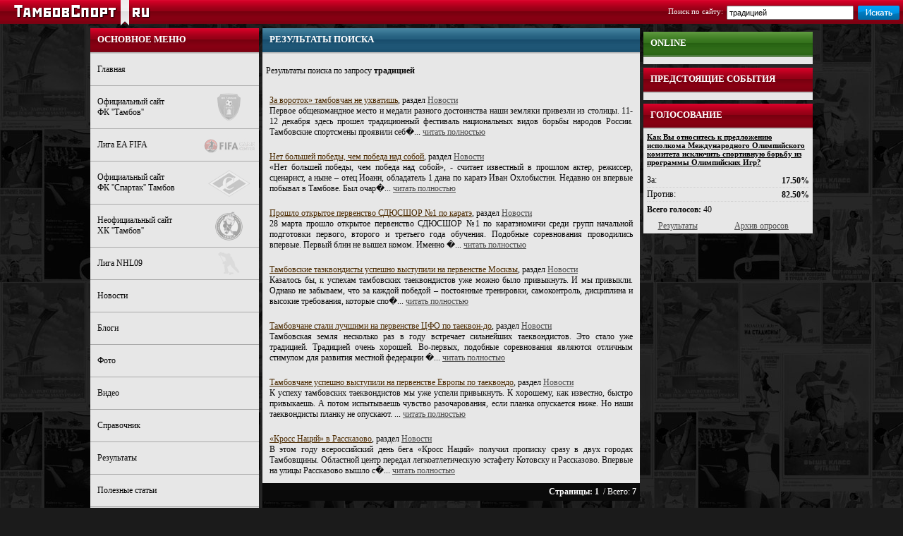

--- FILE ---
content_type: text/html; charset=UTF-8
request_url: http://tambovsport.ru/modules/search/search.php?search2=1677
body_size: 5745
content:
<HTML>
<HEAD>
<META HTTP-EQUIV="Content-Type" CONTENT="text/html; charset=utf-8">
<meta name='yandex-verification' content='5ed7f242923d58c2' />
<TITLE>традицией</TITLE>
<meta name="keywords" content="традицией, результаты поиска, поиск по сайту, искать на сайте, искать в статистике">
<meta name="description" content="традицией - страница результатов поиска по сайту tambovsport.ru">
<link rel="shortcut icon" type="image/ico" href="/favicon.ico" />
<LINK href="/templates/red/css/main.css" type=text/css rel=stylesheet>
<LINK href="/modules/forum/forum_style.css" type=text/css rel=stylesheet>
<!--[if lte IE 6]>
    <link rel="stylesheet" type="text/css" href="/templates/red/css/ie6.css" />
<![endif]-->
<!--[if  IE 7]>
    <link rel="stylesheet" type="text/css" href="/templates/red/css/ie7.css" />
<![endif]-->
<!--[if  IE 8]>
    <link rel="stylesheet" type="text/css" href="/templates/red/css/ie8.css" />
<![endif]-->
<!--[if lte IE 6]>
<script type="text/javascript" src="/functions/js/supersleight-min.js"></script>
<![endif]-->
</HEAD>
<BODY LEFTMARGIN=0 TOPMARGIN=0 MARGINWIDTH=0 MARGINHEIGHT=0>
<div align=center style='width:100%'>
<div align=center style='width:100%'>

<div id='logo'><a href='/'><img src='/templates/red/images/logo.png' width="193" height="37" border="0"></a></div>
<table id='tb_main' cellspacing=0 cellpadding=0>
<tr>
    <td align=right valign=top style='padding:7px 10px 0 0'>
    <script> 
	function checKs(search1) { 
	if (search1.search2.value=='') {alert("Введите слово для поиска");search1.search2.focus();return false}
	searchword = document.search1.search2.value.toString(); 
	if (searchword.length<3) {alert ("Ключевое слово должно состоять более чем из 2 символов");
	document.search1.search2.focus();
	return false;} 
	} 
</script>
	<table cellpadding="0" cellspacing="0"><tr>
	<td valign=top align=right style='padding:3px 5px 0 0' class='sign6'>Поиск по сайту: </td>
    <td valign=top align=right style='padding-top:1px'>
	<form action='/modules/search/search.php' method=get name=search1 onSubmit="return checKs(this)" class='pm0'>
	<input name='search2' value="традицией" style="width:180px;height:20px;font-size:95%" maxlength=100 onFocus="if(this.value==this.defaultValue) this.value=''" onBlur="if(!this.value) this.value=this.defaultValue"></td>
	<td valign=top>
	<button type="submit" style="background:transparent;border:none;cursor:pointer;width:60px;height:20px;" name="send" value="Y"><img src="/templates/red/images/search.png" width="59" height="20"></button></form></td></tr></table>
    </td>
</tr>
</table>
</div>
    <table style='width:1024px' cellpadding=0 cellspacing=0>
	<tr><td colspan=3 style='background:#ffffff'>
	<noindex><!-- Яндекс.Директ -->
<div id="yandex_ad"></div>
<script type="text/javascript">
(function(w, d, n, s, t) {
w[n] = w[n] || [];
w[n].push(function() {
Ya.Direct.insertInto(109914, "yandex_ad", {
site_charset: "windows-1251",
ad_format: "direct",
font_size: 1,
type: "horizontal",
limit: 3,
title_font_size: 3,
site_bg_color: "FFFFFF",
header_bg_color: "FEEAC7",
title_color: "0000CC",
url_color: "006600",
text_color: "000000",
hover_color: "0066FF",
favicon: true
});
});
t = d.documentElement.firstChild;
s = d.createElement("script");
s.type = "text/javascript";
s.src = "http://an.yandex.ru/system/context.js";
s.setAttribute("async", "true");
t.insertBefore(s, t.firstChild);
})(window, document, "yandex_context_callbacks");
</script>
</noindex>
	</td></tr>
	<tr>
    <td valign=top style='width:239px'>
        <table style='width:100%' cellpadding=0 cellspacing=0>
        <tr>
        <td valign=top align=left>
		<div class='bar'><span class='bar_text'>Основное меню</span></div>
<ul id="vertical-multilevel-menu">
 <li><a href='/' class=lnk05>Главная</a></li> <li><a href='http://fc-tambov.ru' class=lnk05>Официальный сайт<br>ФК ''Тамбов'' <div style='float:right;margin-top:-20px;width:83px;text-align:center'><img src='/templates/red/images/fc.png' style=';opacity: 0.32'></div></a></li> <li><a href='http://fifagc.ru' rel='nofollow' class=lnk05>Лига EA FIFA <div style='float:right;margin-top:-2px;width:83px;text-align:center'><img src='/templates/red/images/fifa.png' style=';opacity: 0.32'></div></a></li> <li><a href='http://spartak-tambov.ru' rel='nofollow' class=lnk05>Официальный сайт<br>ФК ''Спартак'' Тамбов <div style='float:right;margin-top:-18px;width:83px;text-align:center'><img src='/templates/red/images/spartak.png' style=';opacity: 0.32'></div></a></li> <li><a href='http://hc-tambov.ru' rel='nofollow' class=lnk05>Неофициальный сайт<br>ХК ''Тамбов'' <div style='float:right;margin-top:-20px;width:83px;text-align:center'><img src='/templates/red/images/hc.png' style=';opacity: 0.32'></div></a></li> <li><a href='http://nhl12.ru' rel='nofollow' class=lnk05>Лига NHL09 <div style='float:right;margin-top:-9px;width:83px;text-align:center'><img src='/templates/red/images/cyberhockey.png' style=';opacity: 0.32'></div></a></li> <li><a href='/modules/content/archiv.php?part_id=21' class=lnk05>Новости</a></li> <li><a href='/modules/blogs/items.php' class=lnk05>Блоги</a></li> <li><a href='/modules/photo/index.php' class=lnk05>Фото</a></li> <li><a href='/modules/video/index.php' class=lnk05>Видео</a></li> <li><a href='/modules/content/archiv.php?part_id=20' class=lnk05>Справочник</a></li> <li><a href='/content/results.php' class=lnk05>Результаты</a></li> <li><a href='/modules/content/archiv.php?part_id=22' class=lnk05>Полезные статьи</a></li> <li><a href='/modules/content/archiv.php?part_id=23' class=lnk05>О портале</a></li></ul>        </td></tr></table>
        <table style='width:100%;background: #e7e7e7;margin-top:5px' cellpadding=0 cellspacing=0>
        <tr>
        <td valign=top style='padding:5px;'></td></tr></table>
            </td>
    <td valign=top style='padding:0px 5px;'>
    <table style='width:100%' cellpadding=0 cellspacing=0>
        <tr>
        <td valign=top style='background: none repeat scroll 0 0 #E7E7E7'><script type="text/javascript">
<!--
var _acic={dataProvider:10};(function(){var e=document.createElement("script");e.type="text/javascript";e.async=true;e.src="https://www.acint.net/aci.js";var t=document.getElementsByTagName("script")[0];t.parentNode.insertBefore(e,t)})()
//-->
</script><!--293826051685--><div id='hnJ7_293826051685'></div><div class='bar30'><span class='bar_text'>Результаты поиска</span></div><p style='padding:5px'>Результаты поиска по запросу <b>традицией</b></p><div style='padding:10px'><a href='/content/articles/Za-vorotok-tambovchan-ne-uhvatish.html' class=lnk01>За вороток» тамбовчан не ухватишь</a>, раздел <a href='/modules/content/archiv.php?part_id=21'>Новости</a><br>Первое общекомандное место и медали разного достоинства наши земляки привезли из столицы. 11-12 декабря здесь прошел традиционный фестиваль национальных видов борьбы народов России. Тамбовские спортсмены проявили себ�... <a href='/content/articles/Za-vorotok-tambovchan-ne-uhvatish.html' class='lnk_b'>читать полностью</a></div><div style='padding:10px'><a href='/content/articles/Net-bolshey-pobedyi-chem-pobeda-nad-soboy.html' class=lnk01>Нет большей победы, чем победа над собой</a>, раздел <a href='/modules/content/archiv.php?part_id=21'>Новости</a><br>&laquo;Нет большей победы, чем победа над собой&raquo;, - считает известный в прошлом актер, режиссер, сценарист, а ныне &ndash; отец Иоанн, обладатель 1 дана по каратэ Иван Охлобыстин. Недавно он впервые побывал в Тамбове. Был очар�... <a href='/content/articles/Net-bolshey-pobedyi-chem-pobeda-nad-soboy.html' class='lnk_b'>читать полностью</a></div><div style='padding:10px'><a href='/news/news_briefly_ind.php?id=128' class=lnk01>Прошло открытое первенство СДЮСШОР №1 по каратэ</a>, раздел <a href='/modules/content/archiv.php?part_id=21'>Новости</a><br>28 марта прошло открытое первенство СДЮСШОР №1 по каратэномичи среди групп начальной подготовки первого, второго и третьего года обучения. Подобные соревнования проводились впервые. Первый блин не вышел комом. Именно �... <a href='/news/news_briefly_ind.php?id=128' class='lnk_b'>читать полностью</a></div><div style='padding:10px'><a href='/content/articles/Tambovskie-taekvondistyi-uspeshno-vyistupili-na-pervenstve-Moskvyi.html' class=lnk01>Тамбовские таэквондисты успешно выступили на первенстве Москвы</a>, раздел <a href='/modules/content/archiv.php?part_id=21'>Новости</a><br>Казалось бы, к успехам тамбовских таеквондистов уже можно было привыкнуть. И мы привыкли. Однако не забываем, что за каждой победой &ndash; постоянные тренировки, самоконтроль, дисциплина и высокие требования, которые спо�... <a href='/content/articles/Tambovskie-taekvondistyi-uspeshno-vyistupili-na-pervenstve-Moskvyi.html' class='lnk_b'>читать полностью</a></div><div style='padding:10px'><a href='/news/news_briefly_ind.php?id=267' class=lnk01>Тамбовчане стали лучшими на первенстве ЦФО по таеквон-до</a>, раздел <a href='/modules/content/archiv.php?part_id=21'>Новости</a><br>Тамбовская земля несколько раз в году встречает сильнейших таеквондистов. Это стало уже традицией. Традицией очень хорошей. Во-первых, подобные соревнования являются отличным стимулом для развития местной федерации �... <a href='/news/news_briefly_ind.php?id=267' class='lnk_b'>читать полностью</a></div><div style='padding:10px'><a href='/news/news_briefly_ind.php?id=165' class=lnk01>Тамбовчане успешно выступили на первенстве Европы по таеквондо</a>, раздел <a href='/modules/content/archiv.php?part_id=21'>Новости</a><br>К успеху тамбовских таеквондистов мы уже успели привыкнуть. К хорошему, как известно, быстро привыкаешь. А потом испытываешь чувство разочарования, если планка опускается ниже. Но наши таеквондисты планку не опускают. ... <a href='/news/news_briefly_ind.php?id=165' class='lnk_b'>читать полностью</a></div><div style='padding:10px'><a href='/news/news_briefly_ind.php?id=9' class=lnk01>«Кросс Наций» в Рассказово</a>, раздел <a href='/modules/content/archiv.php?part_id=21'>Новости</a><br>В этом году всероссийский день бега &laquo;Кросс Наций&raquo; получил прописку сразу в двух городах Тамбовщины. Областной центр передал легкоатлетическую эстафету Котовску и Рассказово.
Впервые на улицы Рассказово вышло с�... <a href='/news/news_briefly_ind.php?id=9' class='lnk_b'>читать полностью</a></div><table border=0 cellspacing=0 cellpadding=0 style='width:100%'><tr bgcolor=#0A0A0A>
			<td style='padding:5px;color:#ffffff' align=right><b>Страницы:</b>&nbsp;<b>1</b>&nbsp; / Всего: <b>7</td></tr></table></td></tr></table></td><td style='width:240px' valign=top>        <table style='width:100%;margin-top:5px' cellpadding=0 cellspacing=0>
        <tr>
        <td valign=top>
        <!-- VK Widget -->
        <div id="vk_groups"></div>
        <script type="text/javascript">
        VK.Widgets.Group("vk_groups", {mode: 0, width: "239", height: "290"}, 21040904);
        </script></td></tr></table>

	<table style='width:100%;background: #e7e7e7' cellpadding=0 cellspacing=0>
	<tr>
	<td valign=top>
	<div class='bar2'><span class='bar_text'>ONLINE</span></div>
	<table style='width:100%;margin:0' cellpadding=0 cellspacing=0>
	<tr><td style='padding:5px' valign=top></td></tr></table>
	</td></tr></table>
	<table style='width:100%;background: #e7e7e7;margin-top:5px' cellpadding=0 cellspacing=0>
	<tr>
	<td valign=top><div class=bar><span class='bar_text'>Предстоящие события</span></div>
<table cellpadding=0 cellspacing=0 style='width:100%;background: #e7e7e7'>
	<tr><td style='padding: 5px'></td></tr></table></td></tr></table>
	<table style='width:100%;background: #e7e7e7;margin-top:5px' cellpadding=0 cellspacing=0>
	<tr>
	<td valign=top><div class='bar'><span class='bar_text'>ГОЛОСОВАНИЕ</span></div>
<table style='width:100%;margin:0' cellpadding=0 cellspacing=0><tr><td style='padding:5px' valign=top align=left><a href='/modules/voting/list.php?id=39' class=lnk08><b>Как Вы относитесь к предложению исполкома Международного Олимпийского комитета исключить спортивную борьбу из программы Олимпийских Игр?</b></a><table style='margin-top:10px;width:100%' cellpadding=0 cellspacing=0><tr style='height:20px'><td style='border-bottom:1px dotted #D0D0D0;padding-right:3px'>За:</td><td valign=top align=right style='border-bottom:1px dotted #D0D0D0;padding-top:3px'><b>17.50%</b></td></tr><tr style='height:20px'><td style='border-bottom:1px dotted #D0D0D0;padding-right:3px'>Против:</td><td valign=top align=right style='border-bottom:1px dotted #D0D0D0;padding-top:3px'><b>82.50%</b></td></tr><tr><td colspan=2 style='padding-top:4px'><b>Всего голосов:</b> 40</td></tr></table></td></tr></table><table style='width:100%'><tr><td style='width:40%' align=center><a href='/modules/search/search.php?voting_res=Y' class=lnkcopyright>Результаты</a></td><td align=center><a href='/modules/voting/list.php' class=lnkcopyright>Архив опросов</a></td></tr></table></td></tr></table></td></tr></table>
    <table style='width:100%;height:121px;background: url(/templates/red/images/bar_bottom.png) repeat-x bottom'>
	<tr>
	<td valign=bottom align=center>
	<table style='width:1024px;height:121px;background: url(/templates/red/images/sport.png) no-repeat center bottom'>
	<tr>
	<td align=justify valign=bottom>
     <div style='float:left;width:315px;margin-right:10px;margin-top:15px;display:inline-block'><span class='copyright'>
	 При использовании материалов сайта гиперссылка обязательна<br>    <a href='/' class='lnk01'>Тамбовспорт</a> © 2011 - 2026, 
    <a href="http://tambovgrad.ru" rel='nofollow'><strong>Тамбов</strong></a></span></div>
    <div style='float:right;margin-left:10px;margin-top:10px;padding-bottom:10px;width:180px;display:inline'>
    <a href='http://ec-it.ru' title='Создание сайтов в Тамбове' rel='nofollow'><img src='/templates/red/images/ecit.png' title='Создание сайтов в Тамбове' border=0 width='64' height='23'></a>
    <!--Rating@Mail.ru COUNTEr--><script language="JavaScript" type="text/javascript"><!--
d=document;var a='';a+=';r='+escape(d.referrer)
js=10//--></script><script language="JavaScript1.1" type="text/javascript"><!--
a+=';j='+navigator.javaEnabled()
js=11//--></script><script language="JavaScript1.2" type="text/javascript"><!--
s=screen;a+=';s='+s.width+'*'+s.height
a+=';d='+(s.colorDepth?s.colorDepth:s.pixelDepth)
js=12//--></script><script language="JavaScript1.3" type="text/javascript"><!--
js=13//--></script><script language="JavaScript" type="text/javascript"><!--
d.write('<a href="http://top.mail.ru/jump?from=1305967"'+
' target=_top><img src="http://dd.ce.b3.a1.top.list.ru/counter'+
'?id=1305967;t=59;js='+js+a+';rand='+Math.random()+
'" alt="Рейтинг@Mail.ru"'+' border=0 height=31 width=88/><\/a>')
if(11<js)d.write('<'+'!-- ')//--></script><noscript><a
target=_top href="http://top.mail.ru/jump?from=1305967"><img
src="http://dd.ce.b3.a1.top.list.ru/counter?js=na;id=1305967;t=59"
border=0 height=31 width=88
alt="Рейтинг@Mail.ru"/></a></noscript><script language="JavaScript" type="text/javascript"><!--
if(11<js)d.write('--'+'>')//--></script><!--/COUNTER-->
     </div>
	</td>
		</tr></table></td>
		</tr></table>
    <table style='width:1024px'>
	<tr>
	<td valign=top align=justify><span style='color: #C0C0C0;font-size: 10px;'>тамбов, тамбовская область, спорт, футбол, хоккей, фото, видео, форум, спортсмены, болельщики, стадион, дворец спорта, тренер, пресса, обзор, игрок, спорткомитет, спартак, кристалл, антей</span>  <a href='/blogs/index.php' class='lnk05a'>архив блогов</a>    </td>
		</tr></table>
</div>
</BODY>
</HTML>

--- FILE ---
content_type: text/css
request_url: http://tambovsport.ru/templates/red/css/main.css
body_size: 8730
content:
body
{
 margin: 0px 0px 0px 0px;
 border-style: none none none none; background: #e7e9e8;
 font-family: Verdana; font-size: 12px;COLOR: #0a0a0a;
 background: #1b1b1b url(../images/fon.jpg);
}

table
{
 margin: 0px 0px 0px 0px;
 padding: 0px 0px 0px 0px;
 border-style: none none none none;
 font-family: Tahoma; font-size: 12px;COLOR: #0a0a0a; text-align: justify; vertical-align: center;
 empty-cells: show;
}

A:link, A:visited {
	FONT-SIZE: 12px; COLOR: #4d4d4d; FONT-FAMILY: Tahoma, Verdana; TEXT-DECORATION: underline;
}

A:hover {TEXT-DECORATION: none;}


.lnk01:link, .lnk01:visited {
	FONT-SIZE: 12px; COLOR: #4b2a00; FONT-FAMILY: Verdana, Tahoma;
}
.lnk01a:link, .lnk01a:visited {
	FONT-SIZE: 15px; COLOR: #0097eb; FONT-FAMILY: Verdana, Tahoma;
}
.lnk02:link, .lnk02:visited {
    color: #C0C0C0;font-size: 10px;text-decoration: none;
}
.lnk03:link, .lnk03:visited {
	FONT-SIZE: 12px; COLOR: #0a0a0a; FONT-FAMILY: Verdana, Tahoma;
}
.lnk08:link, .lnk08:visited, .lnk08:hover {
	FONT-SIZE: 11px; COLOR: #000000; FONT-FAMILY: Verdana, Tahoma;
}
.lnk04:link, .lnk04:visited, .lnk04:hover {
	FONT-SIZE: 12px; COLOR: #ffffff; FONT-FAMILY: Tahoma, Verdana;
}
.lnk04a:link, .lnk04a:visited {
	FONT-SIZE: 12px; COLOR: #ffffff; FONT-FAMILY: Tahoma, Verdana; TEXT-DECORATION: none;
}
.lnk04a:hover {
	TEXT-DECORATION: underline;
}
.lnk05:link, .lnk05:visited {
	FONT-SIZE: 12px; COLOR: #888888; FONT-FAMILY: Tahoma, Verdana; TEXT-DECORATION: none;
}
.lnk05:hover {TEXT-DECORATION: underline}
.lnk05a:link, .lnk05a:visited {
	FONT-SIZE: 10px; COLOR: #C0C0C0; FONT-FAMILY: Tahoma, Verdana;
}
.lnk06:link, .lnk06:visited {
    color: #000000;font-size: 13px; FONT-FAMILY: Tahoma, Verdan;
}

.copyright{font-family:Tahoma, Verdana,Arial;font-size:10px;color:#4d4d4d; font-weight:normal}
.tahoma12 {
	font-family: Tahoma;
	font-size: 12px;
	color: #002a0c;
}
.red_link_block {
	background: transparent url(../images/button.png) no-repeat right;
	width: 100px;
	float: right;
	color: #ffffff;
	padding: 5px 10px 5px 20px;
	height: 24px;
	text-align:left;
	margin-top:5px;
	font-size:10px;
}
.red_link_block a, .red_link_block a:visited, .red_link_block a:hover {
	color: #ffffff;font-size: 11px;FONT-FAMILY: Verdana;
}
.manual {
	font-family: Tahoma;
	font-size: 11px;
	background: #e6edf1;
	padding:5px;
	border: 1px solid #83a8bf;
}
.warning {
	font-family: Tahoma;
	font-size: 12px;
	background: #e6edf1;
	padding:3px 10px;
	border: 1px solid #83a8bf;	
}
.punktir{height:1px;width:100%;border-top: 1px solid #e7e9e8;background: #E7E7E7}
.shadow{
box-shadow:5px 5px 10px #808080;
-webkit-box-shadow 5px 5px 10px #808080;
-moz-box-shadow: 5px 5px 10px #808080;
}

.auth {
	padding: 4px 10px;
}
#tb_main {
    height: 34px;
    width: 100%;
	background: transparent url(../images/bar_top.gif) repeat-x;
}
#tb_main2 {
    height: 37px;
    width: 1024px;
	background: transparent url(../images/bar_top2.png) repeat-x;
}
#logo {
    height: 37px;
    width: 193px;
	position:absolute;
	margin-left:20px;
}
h1 {
	color:#4D4D4D;
	margin:0 0 5px 0;
	font-family: Tahoma, Verdana;
	font-size: 18px;
}
.bar {
	height:20px;
	font-size:13px;
	font-family: Verdana;
	width:100%;
	color:#ffffff;
	background: #7f0012 url(../images/bar.gif) repeat-x;
	font-weight: bold;
	text-transform : uppercase;
	padding: 8px 0;
	text-align: left;
}
.bar2 {
	height:20px;
	font-size:13px;
	font-family: Verdana;
	width:100%;
	color:#ffffff;
	background: #2b6715 url(../images/bar2.gif) repeat-x;
	font-weight: bold;
	text-transform : uppercase;
	padding: 8px 0;
	text-align: left;
}
.bar30 {
	height:20px;
	font-size:13px;
	font-family: Verdana;
	width:100%;
	color:#ffffff;
	background: #2b6715 url(../images/bar3.gif) repeat-x;
	font-weight: bold;
	text-transform : uppercase;
	padding: 8px 0;
	text-align: left;
}
.bar_text {
	margin:0 10px;
}
.bar_t {
	color:#ffffff;
	background: #0878eb url(../images/bar.gif) repeat-x;
	padding:5px;
	text-align: left;
}
.bar_text a, .bar_text a:visited {
	color: #ffffff;TEXT-DECORATION: underline;
}
.bar_text a:hover {TEXT-DECORATION: none}

.bar3 {
	background:#f4f4f4 url(/adm/images/bar.gif) repeat-x;height:25px
}
.bar3 td {
	padding:3px 5px;
}
.bar4 {
	background:#484f59;height:25px;padding:5px 7px;color:#ffffff;
}
.bar_news {
	border-bottom: 1px solid #3b3b3b;background: #2c2c2c;padding:5px 5px 5px 5px; color: #ffffff
}
.upper {
	text-transform : uppercase;
}
.sign {
	color: #4b2a00;
}
.sign3 {
	color: #4b2a00;
	font-weight:bold;
}
.sign4 {
	color: #ffffff;
	font-size: 13px;
}
.sign5 {
	color: #22b6fb;
	font-family: Verdana;
}
.sign6 {
	color: #ffffff;
	font-size: 11px;
	font-family: Verdana;
}

/*�������� �������*/
tr.head, td.head {
	color:#ffffff;background:#333840;padding:5px 7px;height:25px;border-bottom: 1px solid #16181b;
}

tr.head2, td.head2 {
	color:#ffffff;background: #28b23c url(../images/bar2.gif) repeat-x; height:25px;padding-left:5px;padding-right:5px;
}

tr.head3, td.head3 {
	background:url(../images/bar.gif) repeat-x;padding:5px 7px;height:25px;color:#ffffff
}

tr.head2, td.head2 {
	color:#ffffff;background: #28b23c url(../images/bar2.gif) repeat-x; height:25px;padding-left:5px;padding-right:5px;
}

tr.nohead {
	background: #ffffff;
}

tr.nohead td, td.nohead {
	padding:5px 7px;
}

tr.tab1 {
	background: #ffffff;
	height: 18px;
}
tr.tab2, tr.tab3 {
	background: #e7e9e8;
	height: 18px;
}
tr.tab2 td {
	font-weight: bold;
}
tr.tab1 td, tr.tab2 td, tr.tab3 td {
	padding:2px 3px;
	color:#1c1c1c;
}
tr.tab1 td table tr td, tr.tab3 td table tr td {
	border-bottom: none;
}

/*��������*/
#redirectwrap{
	background: #ffffff;
	border: 1px solid #C2CFDF;
	margin: 150px auto 0 auto;
	text-align: left;
	width: 500px;
}

#redirectwrap h4{
	background: #f4f4f4 url(../images/bar.gif) no-repeat;
	border-bottom: 1px solid #C2CFDF;
	color: #313131;
	font-size: 14px;
	margin: 0;
	padding: 5px;
}

#redirectwrap p{
	margin: 0;
	padding: 5px;
}

#redirectwrap p.redirectfoot{
	background: #f4f4f4;
	border-top: 1px solid #C2CFDF;
	text-align: center;
}

.inp {
	height: 24px;
	width: 150px;
	background: #606060;
	border: 1px #d8d8d8 solid;
}

ul#vertical-multilevel-menu, #vertical-multilevel-menu ul
{
	margin: 0; 
	padding: 0; 
	list-style: none; 
	width: 239px;
	font-size:12px;
	FONT-FAMILY: Verdana;
}
#vertical-multilevel-menu li {
	background:#e7e7e7;
}
#vertical-multilevel-menu li:hover {
	background:transparent;
}
/*Submenu box*/
#vertical-multilevel-menu li ul
{
	position:absolute;
	/*top:-999em;*/
	top:auto;
	display:none;
	z-index:500;
	height:25px;
	border:1px solid #C1C1C1;
	border-bottom:none;
	width:200px;
}

/* Submenu Items */ 
#vertical-multilevel-menu li a
{ 
	display: block; 
	text-decoration: none; 
	color: #0a0a0a;
	border-bottom:1px solid #a9a9a9;
	padding: 15px 1px 15px 10px;
}

/*Items selected*/
#vertical-multilevel-menu li a.item-selected
{ 
	background-color: #e7e7e7;
	
}

/*Items Hover */
#vertical-multilevel-menu li a:hover
{
	color:#ffffff;
} 


/* Holly Hack. IE Requirement \*/ 
* html ul#vertical-multilevel-menu li { float: left; height: 1%; } 
* html ul#vertical-multilevel-menu li a { height: 1%; } 
/* End */ 


/*Submenu margin*/
#vertical-multilevel-menu li ul.root-item
{
	margin:-27px 0 0 210px;
}

#vertical-multilevel-menu li ul
{
	margin:-27px 0 0 140px;
}

/*Submenu hide*/
#vertical-multilevel-menu li:hover ul ul,
#vertical-multilevel-menu li.jsvhover ul ul,
#vertical-multilevel-menu li:hover ul ul ul,
#vertical-multilevel-menu li.jsvhover ul ul ul 
{
	/*top:-999em;*/
	display:none;
}

/*Submenu show*/
#vertical-multilevel-menu li:hover ul,
#vertical-multilevel-menu li.jsvhover ul,
#vertical-multilevel-menu li li:hover ul,
#vertical-multilevel-menu li li.jsvhover ul,
#vertical-multilevel-menu li li li:hover ul,
#vertical-multilevel-menu li li li.jsvhover ul
{
	/*z-index:1000;
	top:auto;*/
	display:block;
}

#vertical-multilevel-menu li.over ul {
  display: block;
  z-index: 6000;
}
.left_col{padding:0px 10px;}
.right_col{padding:0 15px;width:243px;border-left:1px solid #e0e0e0}
.left_col2{padding:0 10px;width:120px;border-right:1px solid #e0e0e0;float:left}
.right_col2{width:775px;float:left; background:#e7e7e7}
.left_col3{width:150px;border-right:1px solid #e0e0e0;float:left}
.right_col3{padding:0 10px 0 10px;width:565px;float:left;}
.text4{color:#a4001a;padding:5px}
.pad10{padding:10px}
.text2{padding:10px}